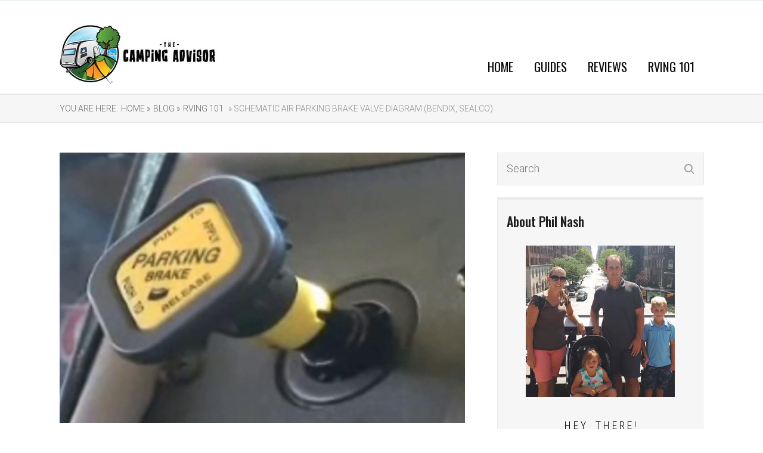

--- FILE ---
content_type: text/html; charset=UTF-8
request_url: https://thecampingadvisor.com/air-parking-brake-valve-diagram/
body_size: 12130
content:

<!DOCTYPE html>
<html lang="en-US" prefix="og: http://ogp.me/ns#">
<head>
	<style type="text/css"> .ttfm1{font-family: 'Oswald';font-size:1.6em;line-height:1.6em;color:;}  .ttfm2{font-family: 'Roboto Condensed';font-size:1.6em;line-height:1.6em;color:;}  .ttfm3{font-family: 'Oswald';font-size:1em;line-height:1em;color:;}  .ttfm4{font-family: 'Roboto Condensed';font-size:1em;line-height:1em;color:;} </style>	<title>Schematic Air Parking Brake Valve Diagram (Bendix, Sealco)</title>
	<!--[if lt IE 9]>
	<script src="https://thecampingadvisor.com/wp-content/themes/rise/js/html5/dist/html5shiv.js"></script>
	<script src="//css3-mediaqueries-js.googlecode.com/svn/trunk/css3-mediaqueries.js"></script>
	<![endif]-->
	<!--[if IE 8]>
	<link rel="stylesheet" type="text/css" href="https://thecampingadvisor.com/wp-content/themes/rise/css/ie8.css"/>
	<![endif]-->
	<!--[if IE 7]>
	<link rel="stylesheet" type="text/css" href="https://thecampingadvisor.com/wp-content/themes/rise/css/ie7.css"/>
	<![endif]-->
	<meta name="viewport" content="width=device-width, initial-scale=1.0"/>
	<meta charset="UTF-8">
	
			<!-- Matomo -->
<script>
  var _paq = window._paq = window._paq || [];
  /* tracker methods like "setCustomDimension" should be called before "trackPageView" */
  _paq.push(['trackPageView']);
  _paq.push(['enableLinkTracking']);
  (function() {
    var u="//agrihoodnation.com/ana/";
    _paq.push(['setTrackerUrl', u+'matomo.php']);
    _paq.push(['setSiteId', '1']);
    var d=document, g=d.createElement('script'), s=d.getElementsByTagName('script')[0];
    g.async=true; g.src=u+'matomo.js'; s.parentNode.insertBefore(g,s);
  })();
</script>
<!-- End Matomo Code -->	
					<style type="text/css"
				   class="tve_custom_style">[data-tve-custom-colour="11210152"] { background-color: rgb(69, 191, 85) !important; }</style><style type="text/css">.tve_more_tag {display: none !important}</style>
<!-- This site is optimized with the Yoast SEO plugin v4.4 - https://yoast.com/wordpress/plugins/seo/ -->
<meta name="description" content="The air brake system is made of a two-stage air compressor driven by the crankshaft or gearbox shaft. The air comes from the outside atmosphere, then"/>
<meta name="robots" content="noodp"/>
<link rel="canonical" href="https://thecampingadvisor.com/air-parking-brake-valve-diagram/" />
<meta property="og:locale" content="en_US" />
<meta property="og:type" content="article" />
<meta property="og:title" content="Schematic Air Parking Brake Valve Diagram (Bendix, Sealco)" />
<meta property="og:description" content="The air brake system is made of a two-stage air compressor driven by the crankshaft or gearbox shaft. The air comes from the outside atmosphere, then" />
<meta property="og:url" content="https://thecampingadvisor.com/air-parking-brake-valve-diagram/" />
<meta property="og:site_name" content="TheCampingAdvisor.com" />
<meta property="article:section" content="RVing 101" />
<meta property="article:published_time" content="2023-05-10T10:32:36-05:00" />
<meta property="og:image" content="https://thecampingadvisor.com/wp-content/uploads/2023/05/Schematic-Air-Parking-Brake-Valve-Diagram-featured.jpg" />
<meta property="og:image:width" content="600" />
<meta property="og:image:height" content="400" />
<meta name="twitter:card" content="summary" />
<meta name="twitter:description" content="The air brake system is made of a two-stage air compressor driven by the crankshaft or gearbox shaft. The air comes from the outside atmosphere, then" />
<meta name="twitter:title" content="Schematic Air Parking Brake Valve Diagram (Bendix, Sealco)" />
<meta name="twitter:image" content="https://thecampingadvisor.com/wp-content/uploads/2023/05/Schematic-Air-Parking-Brake-Valve-Diagram-featured.jpg" />
<!-- / Yoast SEO plugin. -->

<link rel='dns-prefetch' href='//scripts.mediavine.com' />
<link rel='dns-prefetch' href='//s.w.org' />
<link rel="alternate" type="application/rss+xml" title="TheCampingAdvisor.com &raquo; Schematic Air Parking Brake Valve Diagram (Bendix, Sealco) Comments Feed" href="https://thecampingadvisor.com/air-parking-brake-valve-diagram/feed/" />
		<script type="text/javascript">
			window._wpemojiSettings = {"baseUrl":"https:\/\/s.w.org\/images\/core\/emoji\/2.2.1\/72x72\/","ext":".png","svgUrl":"https:\/\/s.w.org\/images\/core\/emoji\/2.2.1\/svg\/","svgExt":".svg","source":{"concatemoji":"https:\/\/thecampingadvisor.com\/wp-includes\/js\/wp-emoji-release.min.js?ver=4.7.18"}};
			!function(a,b,c){function d(a){var b,c,d,e,f=String.fromCharCode;if(!k||!k.fillText)return!1;switch(k.clearRect(0,0,j.width,j.height),k.textBaseline="top",k.font="600 32px Arial",a){case"flag":return k.fillText(f(55356,56826,55356,56819),0,0),!(j.toDataURL().length<3e3)&&(k.clearRect(0,0,j.width,j.height),k.fillText(f(55356,57331,65039,8205,55356,57096),0,0),b=j.toDataURL(),k.clearRect(0,0,j.width,j.height),k.fillText(f(55356,57331,55356,57096),0,0),c=j.toDataURL(),b!==c);case"emoji4":return k.fillText(f(55357,56425,55356,57341,8205,55357,56507),0,0),d=j.toDataURL(),k.clearRect(0,0,j.width,j.height),k.fillText(f(55357,56425,55356,57341,55357,56507),0,0),e=j.toDataURL(),d!==e}return!1}function e(a){var c=b.createElement("script");c.src=a,c.defer=c.type="text/javascript",b.getElementsByTagName("head")[0].appendChild(c)}var f,g,h,i,j=b.createElement("canvas"),k=j.getContext&&j.getContext("2d");for(i=Array("flag","emoji4"),c.supports={everything:!0,everythingExceptFlag:!0},h=0;h<i.length;h++)c.supports[i[h]]=d(i[h]),c.supports.everything=c.supports.everything&&c.supports[i[h]],"flag"!==i[h]&&(c.supports.everythingExceptFlag=c.supports.everythingExceptFlag&&c.supports[i[h]]);c.supports.everythingExceptFlag=c.supports.everythingExceptFlag&&!c.supports.flag,c.DOMReady=!1,c.readyCallback=function(){c.DOMReady=!0},c.supports.everything||(g=function(){c.readyCallback()},b.addEventListener?(b.addEventListener("DOMContentLoaded",g,!1),a.addEventListener("load",g,!1)):(a.attachEvent("onload",g),b.attachEvent("onreadystatechange",function(){"complete"===b.readyState&&c.readyCallback()})),f=c.source||{},f.concatemoji?e(f.concatemoji):f.wpemoji&&f.twemoji&&(e(f.twemoji),e(f.wpemoji)))}(window,document,window._wpemojiSettings);
		</script>
		<style type="text/css">
img.wp-smiley,
img.emoji {
	display: inline !important;
	border: none !important;
	box-shadow: none !important;
	height: 1em !important;
	width: 1em !important;
	margin: 0 .07em !important;
	vertical-align: -0.1em !important;
	background: none !important;
	padding: 0 !important;
}
</style>
<link rel='stylesheet' id='contact-form-7-css'  href='https://thecampingadvisor.com/wp-content/plugins/contact-form-7/includes/css/styles.css?ver=4.7' type='text/css' media='all' />
<link rel='stylesheet' id='tve_style_family_tve_flt-css'  href='https://thecampingadvisor.com/wp-content/plugins/thrive-visual-editor/editor/css/thrive_flat.css?ver=1.500.12' type='text/css' media='all' />
<link rel='stylesheet' id='rise-style-css'  href='https://thecampingadvisor.com/wp-content/themes/rise/style.css?ver=4.7.18' type='text/css' media='all' />
<link rel='stylesheet' id='thrive-reset-css'  href='https://thecampingadvisor.com/wp-content/themes/rise/css/reset.css?v=1.200.24' type='text/css' media='all' />
<link rel='stylesheet' id='thrive-main-style-css'  href='https://thecampingadvisor.com/wp-content/themes/rise/css/main_green.css?v=1.200.24' type='text/css' media='all' />
<script type='text/javascript' src='https://thecampingadvisor.com/wp-includes/js/jquery/jquery.js?v=1.200.24'></script>
<script type='text/javascript' src='https://thecampingadvisor.com/wp-includes/js/jquery/jquery-migrate.min.js?v=1.200.24'></script>
<script type='text/javascript' src='https://thecampingadvisor.com/wp-content/plugins/thrive-visual-editor/editor/js/compat.min.js?ver=1.500.12'></script>
<script type='text/javascript' async="async" data-noptimize="1" data-cfasync="false" src='https://scripts.mediavine.com/tags/the-camping-advisor.js?ver=4.7.18'></script>
<link rel='https://api.w.org/' href='https://thecampingadvisor.com/wp-json/' />
<link rel="EditURI" type="application/rsd+xml" title="RSD" href="https://thecampingadvisor.com/xmlrpc.php?rsd" />
<link rel="wlwmanifest" type="application/wlwmanifest+xml" href="https://thecampingadvisor.com/wp-includes/wlwmanifest.xml" /> 
<meta name="generator" content="WordPress 4.7.18" />
<link rel='shortlink' href='https://thecampingadvisor.com/?p=18443' />
<link rel="alternate" type="application/json+oembed" href="https://thecampingadvisor.com/wp-json/oembed/1.0/embed?url=https%3A%2F%2Fthecampingadvisor.com%2Fair-parking-brake-valve-diagram%2F" />
<link rel="alternate" type="text/xml+oembed" href="https://thecampingadvisor.com/wp-json/oembed/1.0/embed?url=https%3A%2F%2Fthecampingadvisor.com%2Fair-parking-brake-valve-diagram%2F&#038;format=xml" />
<style type="text/css">.ttfm1{font-family: 'Oswald' !important;font-weight: 400 !important;}.ttfm1 input, .ttfm1 select, .ttfm1 textarea, .ttfm1 button {font-family: 'Oswald' !important;font-weight: 400 !important;}.ttfm1.bold_text,.ttfm1 .bold_text,.ttfm1 b,.ttfm1 strong{font-weight: 500 !important;}.ttfm1.bold_text,.ttfm1 .bold_text,.ttfm1 b,.ttfm1 strong input, .ttfm1.bold_text,.ttfm1 .bold_text,.ttfm1 b,.ttfm1 strong select, .ttfm1.bold_text,.ttfm1 .bold_text,.ttfm1 b,.ttfm1 strong textarea, .ttfm1.bold_text,.ttfm1 .bold_text,.ttfm1 b,.ttfm1 strong button {font-weight: 500 !important;}.ttfm2{font-family: 'Roboto Condensed' !important;font-weight: 400 !important;}.ttfm2 input, .ttfm2 select, .ttfm2 textarea, .ttfm2 button {font-family: 'Roboto Condensed' !important;font-weight: 400 !important;}.ttfm2.bold_text,.ttfm2 .bold_text,.ttfm2 b,.ttfm2 strong{font-weight: 700 !important;}.ttfm2.bold_text,.ttfm2 .bold_text,.ttfm2 b,.ttfm2 strong input, .ttfm2.bold_text,.ttfm2 .bold_text,.ttfm2 b,.ttfm2 strong select, .ttfm2.bold_text,.ttfm2 .bold_text,.ttfm2 b,.ttfm2 strong textarea, .ttfm2.bold_text,.ttfm2 .bold_text,.ttfm2 b,.ttfm2 strong button {font-weight: 700 !important;}.ttfm3{font-family: 'Oswald' !important;font-weight: 400 !important;}.ttfm3 input, .ttfm3 select, .ttfm3 textarea, .ttfm3 button {font-family: 'Oswald' !important;font-weight: 400 !important;}.ttfm3.bold_text,.ttfm3 .bold_text,.ttfm3 b,.ttfm3 strong{font-weight: 500 !important;}.ttfm3.bold_text,.ttfm3 .bold_text,.ttfm3 b,.ttfm3 strong input, .ttfm3.bold_text,.ttfm3 .bold_text,.ttfm3 b,.ttfm3 strong select, .ttfm3.bold_text,.ttfm3 .bold_text,.ttfm3 b,.ttfm3 strong textarea, .ttfm3.bold_text,.ttfm3 .bold_text,.ttfm3 b,.ttfm3 strong button {font-weight: 500 !important;}.ttfm4{font-family: 'Roboto Condensed' !important;font-weight: 400 !important;}.ttfm4 input, .ttfm4 select, .ttfm4 textarea, .ttfm4 button {font-family: 'Roboto Condensed' !important;font-weight: 400 !important;}.ttfm4.bold_text,.ttfm4 .bold_text,.ttfm4 b,.ttfm4 strong{font-weight: 700 !important;}.ttfm4.bold_text,.ttfm4 .bold_text,.ttfm4 b,.ttfm4 strong input, .ttfm4.bold_text,.ttfm4 .bold_text,.ttfm4 b,.ttfm4 strong select, .ttfm4.bold_text,.ttfm4 .bold_text,.ttfm4 b,.ttfm4 strong textarea, .ttfm4.bold_text,.ttfm4 .bold_text,.ttfm4 b,.ttfm4 strong button {font-weight: 700 !important;}</style><link href='//fonts.googleapis.com/css?family=Oswald:400,500' rel='stylesheet' type='text/css'><link href='//fonts.googleapis.com/css?family=Roboto+Condensed:300,300italic,700' rel='stylesheet' type='text/css'>		<style type="text/css">.wp-video-shortcode {
				max-width: 100% !important;
			}
			.bSe a {clear: right;}
			.bSe blockquote {clear: both;}
			body { background:#FFF; }.cnt article h1.entry-title a { color:#333; }.cnt article h2.entry-title a { color:#333; }.bSe h1, h1.entry-title, h1.entry-title a { color:#333; }.bSe h2 { color:#464545; }.bSe h3 { color:#333; }.bSe h4 { color:#333; }.bSe h5 { color:#333; }.bSe h6 { color:#333; }.bSe p, .mry .awr-e p { color:#666; }.cnt .bSe { color:#666; }.cnt h1 a, .tve-woocommerce .bSe .awr .entry-title, .tve-woocommerce .bSe .awr .page-title{font-family:Oswald,sans-serif;}.bSe h1{font-family:Oswald,sans-serif;}.bSe h2,.tve-woocommerce .bSe h2{font-family:Oswald,sans-serif;}.bSe h3,.tve-woocommerce .bSe h3{font-family:Oswald,sans-serif;}.bSe h4{font-family:Oswald,sans-serif;}.bSe h5{font-family:Oswald,sans-serif;}.bSe h6{font-family:Oswald,sans-serif;}#text_logo{font-family:Oswald,sans-serif;}.cnt h1 a { font-weight:500; }.bSe h1 { font-weight:500; }.bSe h2 { font-weight:500; }.bSe h3 { font-weight:500; }.bSe h4 { font-weight:500; }.bSe h5 { font-weight:500; }.bSe h6 { font-weight:500; }.cnt{font-family:Roboto Condensed,sans-serif;font-weight:300;}article strong {font-weight: bold;}.cnt p, .tve-woocommerce .product p, .tve-woocommerce .products p{font-family:Roboto Condensed,sans-serif;font-weight:300;}article strong {font-weight: bold;}.bSe h1, .bSe .entry-title { font-size:46px; }.cnt { font-size:18px; }.thrivecb { font-size:18px; }.out { font-size:18px; }.aut p { font-size:18px; }.cnt p { line-height:1.5em; }.thrivecb { line-height:1.5em; }.bSe a, .cnt a { color:#0000ee; }.bSe .faq h4{font-family:Roboto Condensed,sans-serif;font-weight:300;}article strong {font-weight: bold;}header nav > ul.menu > li > a { color:#0a0a0a; }header nav > ul.menu > li >  a:hover { color:#22772f; }header nav > ul > li.current_page_item > a:hover { color:#22772f; }header nav > ul > li.current_menu_item > a:hover { color:#22772f; }header nav > ul > li.current_menu_item > a:hover { color:#22772f; }header nav > ul > li > a:active { color:#22772f; }header #logo > a > img { max-width:264px; }header ul.menu > li.h-cta > a { color:#FFFFFF!important; }header ul.menu > li.h-cta > a { background:#bbd4c1; }header ul.menu > li.h-cta > a { border-color:#bbd4c1; }header ul.menu > li.h-cta > a:hover { color:#bbd4c1!important; }header ul.menu > li.h-cta > a:hover { background:transparent; }</style>
		<link rel="icon" href="https://thecampingadvisor.com/wp-content/uploads/2018/02/TheCampingAdvisor-Icon.jpg" sizes="32x32" />
<link rel="icon" href="https://thecampingadvisor.com/wp-content/uploads/2018/02/TheCampingAdvisor-Icon.jpg" sizes="192x192" />
<link rel="apple-touch-icon-precomposed" href="https://thecampingadvisor.com/wp-content/uploads/2018/02/TheCampingAdvisor-Icon.jpg" />
<meta name="msapplication-TileImage" content="https://thecampingadvisor.com/wp-content/uploads/2018/02/TheCampingAdvisor-Icon.jpg" />

<!-- BEGIN ExactMetrics v5.3.7 Universal Analytics - https://exactmetrics.com/ -->
<script>
(function(i,s,o,g,r,a,m){i['GoogleAnalyticsObject']=r;i[r]=i[r]||function(){
	(i[r].q=i[r].q||[]).push(arguments)},i[r].l=1*new Date();a=s.createElement(o),
	m=s.getElementsByTagName(o)[0];a.async=1;a.src=g;m.parentNode.insertBefore(a,m)
})(window,document,'script','https://www.google-analytics.com/analytics.js','ga');
  ga('create', 'UA-131324514-1', 'auto');
  ga('send', 'pageview');
</script>
<!-- END ExactMetrics Universal Analytics -->
		<style type="text/css" id="wp-custom-css">
			/*mediavine sidebar fix*/
@media only screen and (min-width: 941px) {
   .bSe.left {
       max-width: calc(100% - 342px)!important;
   }
   .sAs.right {
       min-width: 300px!important;
   }
}

@media only screen and (max-width: 399px) {
.wrp.cnt {
    width:100%!important;
         padding-left:10px!important;
     padding-right:10px!important;
}
 .bSeCont, .bSe.left {
     width:100%!important;
 }
}
/*end mediavine sidebar fix*/		</style>
				<style type="text/css">.fln.fff {
 display: none; }
footer .fmm {
    background: #1c1c1c; }
footer a {
    font-family: Montserrat;
    color: white;  }
footer .fmm p {
    font-family: Oswald;
    color: white;  }
header nav ul li a {
    font-family: Oswald;
    font-weight: 400;
    font-size: 1.15em;  }
.h-bi header {
    background: white;
    padding-top: 20px;
    padding-bottom: 10px; }
.sAsCont section .ttl {
   color: #1c1c1c;
   font-family: Oswald;
   font-weight: 500;
   font-size: 1.222em;
   margin-bottom: 25px; }
input[type="submit"] {
    background-color: #1c1c1c;
    color: #ffffff;
    padding: 10px;
    padding-left: 40px;
    padding-right: 40px; }</style>
		
</head>
<body class="post-template-default single single-post postid-18443 single-format-standard custom-background">
<div class="theme-wrapper">
	
	
	
	
	<div class="fln">
		<div class="wrp clearfix">
												<a class="fl-l" href="https://thecampingadvisor.com/">
						<img src="https://thecampingadvisor.com/wp-content/uploads/2019/09/thecampingadvisor-Mini-Logo-Top-Small.jpg" alt="TheCampingAdvisor.com">
					</a>
										<div class="fl-s clearfix">
																<ul>
											<li class="fb"><a
								href="//www.facebook.com/sharer/sharer.php?u=https://thecampingadvisor.com/air-parking-brake-valve-diagram/"
								onclick="return ThriveApp.open_share_popup(this.href, 545, 433, 18443);"><span>Share</span></a>
						</li>
																															<li class="pt"><a data-pin-do="none"
						                  href="http://pinterest.com/pin/create/button/?url=https://thecampingadvisor.com/air-parking-brake-valve-diagram/&media=https://thecampingadvisor.com/wp-content/uploads/2023/05/Schematic-Air-Parking-Brake-Valve-Diagram-featured.jpg"
						                  onclick="return ThriveApp.open_share_popup(this.href, 545, 433, 18443);"><span>Pin</span></a>
						</li>
									</ul>
			</div>
		</div>
	</div>


	<div class="h-bi">
		<div id="floating_menu" data-float="default"
		     data-social='1'>
			<header class="side"
			        style="">
								<div class="h-i">
					<div class="wrp">
														<div id="logo" >
									<a href="https://thecampingadvisor.com/">
										<img src="https://thecampingadvisor.com/wp-content/uploads/2019/09/thecampingadvisor-Mini-Logo-Top-Small.jpg"
										     alt="TheCampingAdvisor.com"></a>
								</div>
																					<div class="m-s">
								<div class="hsm"></div>
								<div class="m-si">
																												<nav class="menu-main-menu-container"><ul id="menu-main-menu" class="menu"><li  id="menu-item-209" class="menu-item menu-item-type-custom menu-item-object-custom menu-item-home toplvl"><a  href="http://thecampingadvisor.com">Home</a></li>
<li  id="menu-item-241" class="menu-item menu-item-type-taxonomy menu-item-object-category menu-item-has-children toplvl dropdown"><a  href="https://thecampingadvisor.com/guides/">Guides</a><ul class="sub-menu">	<li  id="menu-item-1549" class="menu-item menu-item-type-taxonomy menu-item-object-category"><a  href="https://thecampingadvisor.com/rv-ac/" class=" colch ">RV Air Conditioner</a></li>
	<li  id="menu-item-1550" class="menu-item menu-item-type-taxonomy menu-item-object-category"><a  href="https://thecampingadvisor.com/rv-toilet/" class=" colch ">RV Toilet</a></li>
	<li  id="menu-item-1551" class="menu-item menu-item-type-taxonomy menu-item-object-category"><a  href="https://thecampingadvisor.com/rv-water/" class=" colch ">RV Water</a></li>
	<li  id="menu-item-1552" class="menu-item menu-item-type-taxonomy menu-item-object-category"><a  href="https://thecampingadvisor.com/rv-siding/" class=" colch ">RV Siding</a></li>
	<li  id="menu-item-1553" class="menu-item menu-item-type-taxonomy menu-item-object-category"><a  href="https://thecampingadvisor.com/rv-sewer/" class=" colch ">RV Sewer</a></li>
	<li  id="menu-item-2315" class="menu-item menu-item-type-taxonomy menu-item-object-category"><a  href="https://thecampingadvisor.com/rv-generator/" class=" colch ">RV Generator</a></li>
	<li  id="menu-item-2316" class="menu-item menu-item-type-taxonomy menu-item-object-category"><a  href="https://thecampingadvisor.com/rv-painting/" class=" colch ">RV Painting</a></li>
	<li  id="menu-item-2317" class="menu-item menu-item-type-taxonomy menu-item-object-category"><a  href="https://thecampingadvisor.com/rv-propane/" class=" colch ">RV Propane</a></li>
	<li  id="menu-item-2318" class="menu-item menu-item-type-taxonomy menu-item-object-category"><a  href="https://thecampingadvisor.com/rv-shower/" class=" colch ">RV Shower</a></li>
	<li  id="menu-item-2319" class="menu-item menu-item-type-taxonomy menu-item-object-category"><a  href="https://thecampingadvisor.com/rv-tires/" class=" colch ">RV Tires</a></li>
	<li  id="menu-item-2320" class="menu-item menu-item-type-taxonomy menu-item-object-category"><a  href="https://thecampingadvisor.com/rv-towing/" class=" colch ">RV Towing</a></li>
	<li  id="menu-item-2321" class="menu-item menu-item-type-taxonomy menu-item-object-category"><a  href="https://thecampingadvisor.com/wash-rv/" class=" colch ">Wash RV</a></li>
	<li  id="menu-item-12594" class="menu-item menu-item-type-taxonomy menu-item-object-category"><a  href="https://thecampingadvisor.com/rv-power/" class=" colch ">RV Power</a></li>
	<li  id="menu-item-12598" class="menu-item menu-item-type-taxonomy menu-item-object-category"><a  href="https://thecampingadvisor.com/rv-furniture/" class=" colch ">RV Furniture</a></li>
	<li  id="menu-item-12601" class="menu-item menu-item-type-taxonomy menu-item-object-category"><a  href="https://thecampingadvisor.com/rv-entertainment/" class=" colch ">RV Entertainment</a></li>
	<li  id="menu-item-12604" class="menu-item menu-item-type-taxonomy menu-item-object-category"><a  href="https://thecampingadvisor.com/rv-water-heater/" class=" colch ">RV Water Heater</a></li>
	<li  id="menu-item-12660" class="menu-item menu-item-type-taxonomy menu-item-object-category"><a  href="https://thecampingadvisor.com/rv-furnace/" class=" colch ">RV Furnace</a></li>
	<li  id="menu-item-12668" class="menu-item menu-item-type-taxonomy menu-item-object-category"><a  href="https://thecampingadvisor.com/rv-fuel/" class=" colch ">RV Fuel</a></li>
	<li  id="menu-item-12712" class="menu-item menu-item-type-taxonomy menu-item-object-category"><a  href="https://thecampingadvisor.com/rv-fridge/" class=" colch ">RV Fridge</a></li>
	<li  id="menu-item-13075" class="menu-item menu-item-type-taxonomy menu-item-object-category"><a  href="https://thecampingadvisor.com/rv-battery/" class=" colch ">RV Battery</a></li>
	<li  id="menu-item-13574" class="menu-item menu-item-type-taxonomy menu-item-object-category"><a  href="https://thecampingadvisor.com/rv-exterior/" class=" colch ">RV Exterior</a></li>
	<li  id="menu-item-16372" class="menu-item menu-item-type-taxonomy menu-item-object-category"><a  href="https://thecampingadvisor.com/rv-transmission/" class=" colch ">RV Transmission</a></li>
	<li  id="menu-item-16628" class="menu-item menu-item-type-taxonomy menu-item-object-category"><a  href="https://thecampingadvisor.com/rv-suspension/" class=" colch ">RV Suspension</a></li>
	<li  id="menu-item-19066" class="menu-item menu-item-type-taxonomy menu-item-object-category"><a  href="https://thecampingadvisor.com/rv-parts/" class=" colch ">RV Parts</a></li>
</ul></li>
<li  id="menu-item-242" class="menu-item menu-item-type-taxonomy menu-item-object-category toplvl"><a  href="https://thecampingadvisor.com/reviews/">Reviews</a></li>
<li  id="menu-item-243" class="menu-item menu-item-type-taxonomy menu-item-object-category current-post-ancestor current-menu-parent current-post-parent toplvl"><a  href="https://thecampingadvisor.com/articles/">RVing 101</a></li>
</ul></nav>										<!-- Cart Dropdown -->
									
																	</div>
							</div>
						
					</div>
				</div>

			</header>
		</div>
	</div>

	
	
	
	
			
			<div class="brd">
		<div class="wrp">
							<ul xmlns:v="http://rdf.data-vocabulary.org/#">
					<li> You are here:</li>
					<li typeof='v:Breadcrumb'><a rel='v:url' property='v:title' class='home' href='https://thecampingadvisor.com/'> Home&nbsp;»</a></li><li typeof='v:Breadcrumb'><a rel='v:url' property='v:title' class='home' href='https://thecampingadvisor.com/blog/'> Blog&nbsp;»</a></li><li typeof='v:Breadcrumb'><a rel='v:url' property='v:title' href='https://thecampingadvisor.com/articles/'>RVing 101</a></li><li typeof='v:Breadcrumb'><a class='no-link' rel='v:url' property='v:title' href='https://thecampingadvisor.com/air-parking-brake-valve-diagram/'>&nbsp;» Schematic Air Parking Brake Valve Diagram (Bendix, Sealco)</a></li>				</ul>
					</div>
	</div>

		<div class="wrp cnt">

								<div class="sAsCont">
<aside class="sAs right">
	<section id="search-2"><div class="scn"><form action="https://thecampingadvisor.com/" method="get" class="srh">
	<input type="text" id="search-field" class="search-field" placeholder="Search"
	       name="s"/>
	<button type="submit" id="search-button" class="search-button sBn"></button>
</form>
</div></section><section id="text-2"><div class="scn"><p class="ttl">About Phil Nash</p>			<div class="textwidget"><center><img src="https://thecampingadvisor.com/wp-content/uploads/2019/09/Phil-Nash-Big-Apple.jpg" border=0><br><br>
H E Y &nbsp;&nbsp; T H E R E !<br><br>
I’m Phil Nash, the editor of TheCampingAdvisor.com. That’s me, my wife Chris, and the kids on our last road trip to NYC. Here you’ll find hundreds of helpful guides about camping and RVing. <br>Thanks for stopping by!</center></div>
		</div></section>
		<section class="rw" id="widget_thrive_related-2">
			<div class="scn">
									<p class="ttl">Recent posts</p>
				
															<div class="pps clearfix">
							<div class="left tim">
																											<div class="wti"
										     style="background-image: url('https://thecampingadvisor.com/wp-content/uploads/2023/11/Does-CarMax-Buy-RVs-CarMax-RV-Trade-In-Guide-80x80.jpg')"></div>
																								</div>
							<div class="left txt">
								<a href="https://thecampingadvisor.com/does-carmax-buy-rvs/">Does CarMax Buy RVs? (CarMax RV Trade-In Guide)</a>
															</div>

						</div>
											<div class="pps clearfix">
							<div class="left tim">
																											<div class="wti"
										     style="background-image: url('https://thecampingadvisor.com/wp-content/uploads/2023/11/Replacing-the-Air-Admittance-Valve-For-RV-Rooftop-Sink-80x80.jpg')"></div>
																								</div>
							<div class="left txt">
								<a href="https://thecampingadvisor.com/replacing-the-air-admittance-valve-for-rv/">Replacing the Air Admittance Valve For RV (Rooftop, Sink)</a>
															</div>

						</div>
											<div class="pps clearfix">
							<div class="left tim">
																											<div class="wti"
										     style="background-image: url('https://thecampingadvisor.com/wp-content/uploads/2023/11/How-Long-Do-22.5-Tires-Last-Truck-Tire-Life-Expectancy-80x80.jpg')"></div>
																								</div>
							<div class="left txt">
								<a href="https://thecampingadvisor.com/how-long-do-22-5-tires-last/">How Long Do 22.5 Tires Last? (Truck Tire Life Expectancy)</a>
															</div>

						</div>
											<div class="pps clearfix">
							<div class="left tim">
																											<div class="wti"
										     style="background-image: url('https://thecampingadvisor.com/wp-content/uploads/2023/11/Fixing-Thor-Hurricane-Problems-Awning-Front-Bed-Slide-80x80.jpg')"></div>
																								</div>
							<div class="left txt">
								<a href="https://thecampingadvisor.com/thor-motor-coach-slide-problems/">Fixing Thor Motor Coach Slide Problems SW33 (Ace, Palazzo)</a>
															</div>

						</div>
													<div class="clear"></div>
			</div>
		</section>
		
	</aside>
	</div>
			
						<div class="bSeCont">

				<section class="bSe left">

					
<div class="awr">

	
			<a class="fwit" style="background-image: url('https://thecampingadvisor.com/wp-content/uploads/2023/05/Schematic-Air-Parking-Brake-Valve-Diagram-featured.jpg')">
			<img src="https://thecampingadvisor.com/wp-content/uploads/2023/05/Schematic-Air-Parking-Brake-Valve-Diagram-featured.jpg" alt="Schematic-Air-Parking-Brake-Valve-Diagram-featured"
			     title="Schematic-Air-Parking-Brake-Valve-Diagram-featured" class="tt-dmy"/>
		</a>
	
	
				<h1 class="entry-title">Schematic Air Parking Brake Valve Diagram (Bendix, Sealco)</h1>
			<div class="met">
		<ul class="meta">
							<li>
											May 10, 2023										/
				</li>
															<li>
													<a href="https://thecampingadvisor.com/articles/">
								RVing 101							</a>
							
																			/
											</li>
														<li>
					By					<a href="https://thecampingadvisor.com/author/felipe/">
						Phil Nash					</a>
									</li>
											</ul>

								<div class="mets">
								<div class="ss">
											<a class="fb" href="//www.facebook.com/sharer/sharer.php?u=https://thecampingadvisor.com/air-parking-brake-valve-diagram/"
						   onclick="return ThriveApp.open_share_popup(this.href, 545, 433, 18443);"></a>
																															<a class="pt" data-pin-do="none"
						   href="http://pinterest.com/pin/create/button/?url=https://thecampingadvisor.com/air-parking-brake-valve-diagram/&media=https://thecampingadvisor.com/wp-content/uploads/2023/05/Schematic-Air-Parking-Brake-Valve-Diagram-featured.jpg"
						   onclick="return ThriveApp.open_share_popup(this.href, 545, 433, 18443);"></a>
									</div>
			</div>
			</div>

	
	
		<div class="awr-i">
		<div id="tve_flt" class="tve_flt"><div id="tve_editor" class="tve_shortcode_editor"><div class="thrv_paste_content thrv_wrapper tve_empty_dropzone"><p><a name="_GoBack"></a><font><font>There are different types of brakes for different vehicles. Air brakes are usually found in heavy-duty vehicles because they are better than brake pads. These air brakes work with compressed air which provides the pressure to press the piston and slow down the vehicle</font></font></p><p><font><font>The air brake system is made of a two-stage air compressor driven by the crankshaft or gearbox shaft. The air comes from the outside atmosphere, then compresses it and after that sends it to the air reservoir. That is just the first step in the air brake system.</font></font></p><p><font><font>To learn more about this braking system, just continue to read our article. It is filled with diagrams and information that will help you when your RV comes equipped with air brakes. However, you may need t be an air brake specialist to work on the system.</font></font></p><div class="thrv_wrapper thrv_contents_table tve_ct tve_blue tve_clearfix tve_p_center tve_update_contents_table" data-tve-style="1" data-columns="2" data-headers="h2">
<div class="tve_contents_table tve_clearfix">
<span class="tve_ct_title" data-tve-custom-colour="11210152">Air Parking Brake Valve Diagram</span>
<div class="tve_ct_content tve_clearfix"><div class="ct_column sep" style="width: 50%; min-height: 116px;"><div class="tve_ct_level0"><a href="#tab-con-1">﻿﻿Air Parking Brake Valve Diagram﻿﻿</a></div><div class="tve_ct_level0"><a href="#tab-con-2">﻿﻿Bendix ﻿P﻿arking Brake Valve Diagram﻿﻿</a></div><div class="tve_ct_level0"><a href="#tab-con-3">﻿Air ﻿B﻿rake Valve Diagram Kenworth﻿</a></div></div><div class="ct_column" style="width: 50%; min-height: 116px;"><div class="tve_ct_level0"><a href="#tab-con-4">﻿﻿Sealco ﻿P﻿ark Brake Valve Diagram﻿﻿</a></div><div class="tve_ct_level0"><a href="#tab-con-5">﻿﻿Peterbilt 379 ﻿P﻿arking Brake Valve Diagram﻿﻿</a></div></div></div>
</div>
</div><h2 class="" id="tab-con-1"><font><font><span class="bold_text"></span>Air Parking Brake Valve Diagram<span class="bold_text"></span></font></font></h2><p><font><font>There will be different air brake system designs. But generally, they operate under the same principle. The above information is just part of how the air brake system works.</font></font></p><p><font><font>The rest of the story is that each wheel that is fitted with this system will also have a diaphragm. When you step on the brake, or apply the parking brake, compressed air is sent to the diaphragm and pushes it.</font></font></p><p><font><font>When that happens, the cam actuating lever is then moved into position and the brake is applied. Here is one generic air parking brake diagram:</font></font></p><div style="width: 680px" class="thrv_wrapper tve_image_caption">
<span class="tve_image_frame">
<img class="tve_image" alt="Schematic-Air-Parking-Brake-Valve-Diagram-bendix" style="width: 680px" src="//thecampingadvisor.com/wp-content/uploads/2023/05/Schematic-Air-Parking-Brake-Valve-Diagram-bendix.jpg" width="680" height="483" data-attachment-id="18446">
</span>
</div><p><font><font>The brake valve is on the green and orange line. But there are several valves to this system as you can see by looking at the diagram.</font></font></p><h2 class="" id="tab-con-2"><font><font><span class="bold_text"></span>Bendix Parking Brake Valve Diagram<span class="bold_text"></span></font></font></h2><p><font><font>This company is well-known for its braking systems. It is a highly respected company that is constantly looking to improve their products. According to their website, their valves are supposed to be the product of the highest engineering standards possible at this time.</font></font></p><p><font><font>What this continual drive to improve their braking systems does is make the air brake and other braking systems more sophisticated while improving braking performance.</font></font></p><div style="width: 610px" class="thrv_wrapper tve_image_caption aligncenter">
<span class="tve_image_frame">
<img class="tve_image" alt="Bendix-Parking-Brake-Valve-Diagram-1" style="width: 610px" src="//thecampingadvisor.com/wp-content/uploads/2023/05/Bendix-Parking-Brake-Valve-Diagram-1.jpg" width="610" height="497" data-attachment-id="18447">
</span>
</div><p><font><font>This is just one possible schematic and as you know different systems will be manufactured to meet different vehicle sizes as well as braking requirements. If you need a more specific diagram try contacting Bendix for your specific vehicle.</font></font></p><h2 class="" id="tab-con-3"><font><font><span class="bold_text"></span>Air Brake Valve Diagram Kenworth<span class="bold_text"></span></font></font></h2><p><font><font>This company has been around for exactly 100 years. It is a very well-established name in trucking as well as other aspects of truck manufacturing including braking systems.</font></font></p><p><font><font>The company is also known for being the first in creative and innovative truck designs including the sleeper, using diesel engines and more upgrades. They have a long track record of producing great trucks that were equipped with excellent braking systems.</font></font></p><p><font><font>The following diagram is labeled as a Kenworth air parking brake system and it should give you a good idea of how the system works.</font></font></p><div style="width: 680px" class="thrv_wrapper tve_image_caption aligncenter">
<span class="tve_image_frame">
<img class="tve_image" alt="Air-brake-valve-diagram-Kenworth-1" style="width: 680px" src="//thecampingadvisor.com/wp-content/uploads/2023/05/Air-brake-valve-diagram-Kenworth-1.jpg" width="680" height="512" data-attachment-id="18448">
</span>
</div><h2 class="" id="tab-con-4"><font><font><span class="bold_text"></span>Sealco Park Brake Valve Diagram<span class="bold_text"></span></font></font></h2><p><font><font>This is another company that has been around for a very long time. Not as long as Kenworth but they have almost reached their 75</font></font><sup><font><font>th</font></font></sup> <font><font>birthday. From its humble beginnings as a screw machine shop, this company developed into the largest supplier of air parking and other air brake valve manufacturing plant.</font></font></p><p><font><font>According to their website, they have valves in over 34 countries and millions of trucks everywhere. If you want more good news, this is a 100% American-owned manufacturing plant.</font></font></p><p><font><font>Everything they do is made in America. From design to assembly, all manufacturing steps are done in this country. Here is a diagram of one of their air parking brake valve systems:</font></font></p><div style="width: 680px" class="thrv_wrapper tve_image_caption aligncenter">
<span class="tve_image_frame">
<img class="tve_image" alt="Sealco-park-brake-valve-diagram" style="width: 680px" src="//thecampingadvisor.com/wp-content/uploads/2023/05/Sealco-park-brake-valve-diagram.gif" width="680" height="362" data-attachment-id="18449">
</span>
</div><h2 class="" id="tab-con-5"><font><font><span class="bold_text"></span>Peterbilt 379 Parking Brake Valve Diagram<span class="bold_text"></span></font></font></h2><p><font><font>This company has been around since the start of the 2</font></font><sup><font><font>nd</font></font></sup> <font><font>World War. It began in 1939 and it spent the war years building trucks for the military. In 1958, it was acquired by the PACCAR or Pacific Car and Foundry Company and the latter company has owned Peterbilt for roughly 60 years.</font></font></p><p><font><font>It was in 1986 when the company introduced the 379 truck and it become one of the most popular trucks for owner-operators to buy. This company is still looking to make top improvements to its trucks and components even after being in business for 84 years.</font></font></p><p><font><font>Here is one diagram for the 379 model air parking brake system:</font></font></p><div style="width: 680px" class="thrv_wrapper tve_image_caption aligncenter">
<span class="tve_image_frame">
<img class="tve_image" alt="Peterbilt-379-parking-brake-valve-diagram" style="width: 680px" src="//thecampingadvisor.com/wp-content/uploads/2023/05/Peterbilt-379-parking-brake-valve-diagram.jpg" width="680" height="525" data-attachment-id="18450">
</span>
</div><h3 class=""><font><font><span class="bold_text"></span>Parking brake information<span class="bold_text"></span></font></font></h3><p><font><font>To set the air parking brakes, normally you would see a yellow diamond-shaped knob somewhere on your dash. RVs may have a different design depending on their model and manufacturer.</font></font></p><p><font><font>You pull this knob out and the parking brake is set. However, if this does not set the air parking brake, you have 2 manual options to use to get it set.</font></font></p><p><font><font>#1. Turn the ignition off and pump the brakes to release air into the system</font></font></p><p><font><font>#2. If your RV or truck comes with a dump switch, turn the ignition to the ‘on’ position. Then press the dump switch to lower the air pressure in the system.</font></font></p><p><font><font>To prevent the unintentional release of the parking brake, some air brake companies have developed a safety interlock connection. There are 6 sets of instructions to follow to release the parking brake.</font></font></p><p><font><font>We will only quote the first two and you can read the rest <a href="https://dtnacontent-dtna.prd.freightliner.com/content/public/dtna-servicelit/dtna/en_us/thomas-built-buses/drivers-manuals/saf-t-liner-c2-school-bus-drivers-manual/section_ch12dm466.html" class="" target="_blank" rel="" data-tcb-events="">at this link</a>.</font></font></p><p><font><font>Parking Brake Interlock Release</font></font></p><p><font><font>1. Depress the brake pedal.</font></font></p><p><font><font>2. Push the parking brake control valve in.</font></font></p><p><font><font>Parking Brake and Ignition Key Release</font></font></p><p><font><font>1. Turn the ignition key to the ON position.</font></font></p><p><font><font>2. Depress the brake pedal.</font></font></p><p><font><font>3. Push the parking brake control valve in.</font></font></p><h3 class=""><font><font><span class="bold_text"></span>Some additional words<span class="bold_text"></span></font></font></h3><p><font><font>These diagrams should get you on the right track for doing what you need to do with your <a href="https://en.wikipedia.org/wiki/Parking_brake" target="_blank" class="">parking</a> air brake. If you are not qualified to work on air brakes, you should not touch the system.</font></font></p><p><font><font>If you do and a problem happens, the courts do not look favorably on you. The best thing to do is go to a trusted air brake technician and let them handle all your air parking brake issues.</font></font></p><div class="thrv_responsive_video thrv_wrapper" data-overlay="0" data-type="youtube" data-embed_type="inline" data-url="https://www.youtube.com/watch?v=s5wuPzbcw74&amp;t=5s" data-embeded-url="https://www.youtube.com/embed/s5wuPzbcw74" data-autoplay="0" data-rel="0" data-modestbranding="1">
<div class="tve_responsive_video_container" style="display: block;">
<div class="video_overlay"></div>
<iframe src="https://www.youtube.com/embed/s5wuPzbcw74?rel=0&amp;modestbranding=1&amp;controls=1&amp;showinfo=1&amp;fs=1&amp;wmode=transparent" frameborder="0" allowfullscreen="" style="display: block;" data-src="https://www.youtube.com/embed/s5wuPzbcw74?rel=0&amp;modestbranding=1&amp;controls=1&amp;showinfo=1&amp;fs=1&amp;wmode=transparent"></iframe>
</div>
</div></div></div></div><span id="tve_leads_end_content" style="display: block; visibility: hidden; border: 1px solid transparent;"></span>	</div>
	<div class="clear"></div>
	
	
	
	<div class="rltp clearfix">
	<div class="awr">
		<h4>Related Posts</h4>
					<a href="https://thecampingadvisor.com/does-carmax-buy-rvs/" class="rlt left">

				<div class="rlti" >
				</div>
				<span>05 Dec, 2023</span>
				<p>Does CarMax Buy RVs? (CarMax RV Trade-In Guide)</p>
			</a>
					<a href="https://thecampingadvisor.com/300-lbs-over-payload/" class="rlt left">

				<div class="rlti" >
				</div>
				<span>04 Dec, 2023</span>
				<p>300 Lbs Over Payload: What Happens If I Exceed My Payload?</p>
			</a>
					<a href="https://thecampingadvisor.com/thor-vegas-problems/" class="rlt left">

				<div class="rlti" >
				</div>
				<span>04 Dec, 2023</span>
				<p>Thor Vegas Problems (Windshield, Battery, Fridge, Swivel Chair)</p>
			</a>
					</div>
</div>	</div>

	
	<script type="text/javascript">
		_thriveCurrentPost = 18443;
	</script>

	<article id="comments">
					<h3>Leave a Comment:</h3>
			<div class="lrp" id="thrive_container_form_add_comment"
			     style="display:none;">
				<form action="https://thecampingadvisor.com/wp-comments-post.php" method="post" id="commentform">
											<div class="llw">
							<label
								for="author">Name *</label>
							<input type="text" id="author" class="text_field author"
							       name="author"/>
						</div>
						<div class="llw">
							<label
								for="email">E-Mail *</label>
							<input type="text" id="email" class="text_field email"
							       name="email"/>
						</div>
						<div class="clear"></div>
						<label for="website">Website</label>
						<input type="text" id="website"
						       class="text_field website" name="url"/>
										<label for="comment">Comment</label>
					<textarea id="comment" name="comment" class="textarea"></textarea>
															<div class="btn green small">
						<input type="submit" value="Post Comment">
					</div>
					<div class="clear"></div>

					<input type='hidden' name='comment_post_ID' value='18443' id='comment_post_ID' />
<input type='hidden' name='comment_parent' id='comment_parent' value='0' />
					<p style="display: none;"><input type="hidden" id="akismet_comment_nonce" name="akismet_comment_nonce" value="be28d6cf0e" /></p><p style="display: none;"><input type="hidden" id="ak_js" name="ak_js" value="204"/></p>					<div class="clear"></div>
				</form>
			</div>
		
				<!-- /comments nr -->

		
		<div class="cmb" style="margin-left: 0;" id="thrive_container_list_comments">
					</div><!-- /comment_list -->

		
									<div class="ctb ctr" style="display: none;" id="thrive_container_preload_comments">
					<img class="preloader" src="https://thecampingadvisor.com/wp-content/themes/rise/images/loading.gif" alt=""/>
				</div>
						<div class="clear"></div>
			<a class="arp" id="shf" style="display: none;">
				Add Your Reply			</a>
			<div class="">
				<div class="lrp hid" id="thrive_container_form_add_comment"
				     style="display:none;">
					<form action="https://thecampingadvisor.com/wp-comments-post.php" method="post"
					      id="commentform">
													<div class="llw">
								<label
									for="author">Name *</label>
								<input type="text" id="author" class="text_field author"
								       name="author"/>
							</div>
							<div class="llw">
								<label
									for="email">E-Mail *</label>
								<input type="text" id="email" class="text_field email"
								       name="email"/>
							</div>
							<div class="clear"></div>
							<label for="website">Website</label>
							<input type="text" id="website"
							       class="text_field website" name="url"/>
						
						<label for="comment">Comment</label>
						<textarea id="comment" name="comment" class="textarea"></textarea>
												<div class="btn green small">
							<input type="submit" value="Post Comment">
						</div>
						<input type='hidden' name='comment_post_ID' value='18443' id='comment_post_ID' />
<input type='hidden' name='comment_parent' id='comment_parent' value='0' />
						<p style="display: none;"><input type="hidden" id="akismet_comment_nonce" name="akismet_comment_nonce" value="be28d6cf0e" /></p><p style="display: none;"><input type="hidden" id="ak_js" name="ak_js" value="216"/></p>						<div class="clear"></div>
					</form>
				</div>
			</div>
				<div class="clear"></div>
	</article>
	<div id="comment-bottom"></div>


				</section>


				</div>										
		</div>
				<div class="clear"></div>
	


<footer>
			<div class="fmm">
		<div class="wrp">
			<div class="ft-m">
									<div class="menu-bottom-container"><ul id="menu-bottom" class="footer_menu"><li id="menu-item-213" class="menu-item menu-item-type-post_type menu-item-object-page menu-item-213"><a href="https://thecampingadvisor.com/privacy-policy/">Privacy Policy</a></li>
<li id="menu-item-212" class="menu-item menu-item-type-post_type menu-item-object-page menu-item-212"><a href="https://thecampingadvisor.com/disclaimer/">Disclaimer</a></li>
<li id="menu-item-214" class="menu-item menu-item-type-post_type menu-item-object-page menu-item-214"><a href="https://thecampingadvisor.com/contact/">Contact</a></li>
</ul></div>							</div>
		</div>
		<div class="wrp">
			<div class="ft-c">
				<p>
											Copyright 2024 by TheCampingAdvisor.com														</p>
			</div>
			<div class="ft-s">
													<span>Connect With Me:</span>
								<ul>
																																				<li class="pt">
							<a href="https://www.pinterest.com/thecampingadvisor" target="_blank"></a>
						</li>
									</ul>
			</div>
		</div>
		<div class="clear"></div>
	</div>
	</footer>


<div id="tve_notification_box"></div><script type='text/javascript' src='https://thecampingadvisor.com/wp-content/plugins/akismet/_inc/form.js?ver=3.3'></script>
<script type='text/javascript' src='https://thecampingadvisor.com/wp-content/plugins/contact-form-7/includes/js/jquery.form.min.js?v=1.200.24'></script>
<script type='text/javascript'>
/* <![CDATA[ */
var _wpcf7 = {"recaptcha":{"messages":{"empty":"Please verify that you are not a robot."}},"cached":"1"};
/* ]]> */
</script>
<script type='text/javascript' src='https://thecampingadvisor.com/wp-content/plugins/contact-form-7/includes/js/scripts.js?ver=4.7'></script>
<script type='text/javascript'>
/* <![CDATA[ */
var tve_frontend_options = {"ajaxurl":"https:\/\/thecampingadvisor.com\/wp-admin\/admin-ajax.php","is_editor_page":"","page_events":[],"is_single":"1","social_fb_app_id":"","dash_url":"https:\/\/thecampingadvisor.com\/wp-content\/themes\/rise\/thrive-dashboard","translations":{"Copy":"Copy"}};
/* ]]> */
</script>
<script type='text/javascript' src='https://thecampingadvisor.com/wp-content/plugins/thrive-visual-editor/editor/js/thrive_content_builder_frontend.min.js?ver=1.500.12'></script>
<script type='text/javascript' src='https://thecampingadvisor.com/wp-content/themes/rise/js/masonry.pkgd.min.js?ver=4.7.18'></script>
<script type='text/javascript'>
/* <![CDATA[ */
var ThriveApp = {"ajax_url":"https:\/\/thecampingadvisor.com\/wp-admin\/admin-ajax.php","is_singular":"1","post_type":"post","lazy_load_comments":"1","comments_loaded":"0","theme_uri":"https:\/\/thecampingadvisor.com\/wp-content\/themes\/rise","translations":{"ProductDetails":"Product Details"}};
/* ]]> */
</script>
<script type='text/javascript' src='https://thecampingadvisor.com/wp-content/themes/rise/js/script.js?v=1.200.24'></script>
<script type='text/javascript'>
/* <![CDATA[ */
var tve_dash_front = {"ajaxurl":"https:\/\/thecampingadvisor.com\/wp-admin\/admin-ajax.php","is_crawler":"1"};
/* ]]> */
</script>
<script type='text/javascript' src='https://thecampingadvisor.com/wp-content/themes/rise/thrive-dashboard/js/dist/frontend.min.js?ver=1.0.39'></script>
<script type='text/javascript' src='https://thecampingadvisor.com/wp-includes/js/wp-embed.min.js?ver=4.7.18'></script>
<script type="text/javascript">/*<![CDATA[*/if ( !window.TL_Const ) var TL_Const={"security":"4348357d1f","ajax_url":"https:\/\/thecampingadvisor.com\/wp-admin\/admin-ajax.php","forms":[],"action_conversion":"tve_leads_ajax_conversion","action_impression":"tve_leads_ajax_impression","ajax_load":0,"main_group_id":193,"display_options":{"allowed_post_types":[],"flag_url_match":false},"custom_post_data":[],"current_screen":{"screen_type":4,"screen_id":18443},"ignored_fields":["email","_captcha_size","_captcha_theme","_captcha_type","_submit_option","_use_captcha","g-recaptcha-response","__tcb_lg_fc","__tcb_lg_msg","_state","_form_type","_error_message_option","_back_url","_submit_option","url","_asset_group","_asset_option","mailchimp_optin"]}/*]]> */</script></div>
</body>
</html>

--- FILE ---
content_type: application/javascript
request_url: https://thecampingadvisor.com/wp-content/plugins/thrive-visual-editor/editor/js/compat.min.js?ver=1.500.12
body_size: -134
content:
var __thrive_$oJ=window.$;var ThriveGlobal={$j:jQuery.noConflict()};if(__thrive_$oJ)window.$=__thrive_$oJ;
